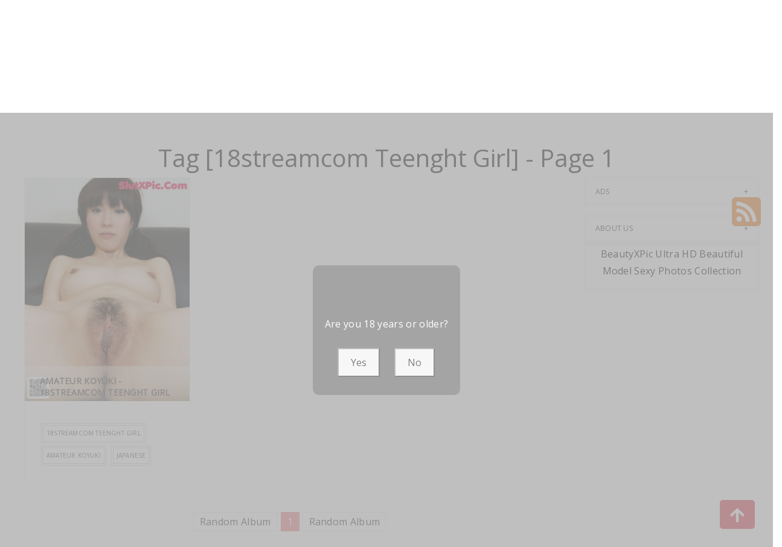

--- FILE ---
content_type: text/html; charset=utf-8
request_url: https://beautifulmetas.com/photo_tag/18streamcom+teenght+girl
body_size: 5312
content:



<!DOCTYPE html>
<html lang="en-US" prefix="og: https://ogp.me/ns#">
<head>
	<meta charset="utf-8">
	<meta name="rating" content="mature-audience">
		<meta name="viewport" content="width=device-width, initial-scale=1, shrink-to-fit=no">
    <meta name="theme-color" content="#ccebf6">
    <link rel="icon" href="https://resr.beautifulmetas.com/beautifulmetas/favicon.ico" type="image/x-icon">
    <meta property="og:type" content="website">
	<meta property="og:site_name" content="BeautifulMetas">
	<title>Tag [18streamcom Teenght Girl] - Page 1 - Breathtaking Anime-Infused Beauty Gallery - High-Definition Glamour Featuring Asian &amp; Western Models | BeautifulMetas.Com</title>
	<meta property="og:title" content="Tag [18streamcom Teenght Girl] - Page 1 - Breathtaking Anime-Infused Beauty Gallery - High-Definition Glamour Featuring Asian &amp; Western Models | BeautifulMetas.Com">
	<meta name="keywords" content="Tag [18streamcom Teenght Girl] - Page 1, breathtaking beauty gallery, anime-infused glamour, Asian models, Western beauties, high-definition visuals, mature-themed art, creative glamour collection">
	<meta name="description" content="Tag [18streamcom Teenght Girl] - Page 1 - Explore a breathtaking gallery of anime-infused beauty, featuring high-definition photos of Asian and Western models. Perfect for fans of captivating glamour and mature-themed visual art.">
    <meta property="og:description" content="Discover a breathtaking collection of anime-infused beauty photography with Asian and Western models in high definition. Click to immerse yourself in this creative glamour showcase.">
    
    <base href="https://beautifulmetas.com/">
	<link rel="preconnect" href="https://resr.beautifulmetas.com">
	<link rel="dns-prefetch" href="https://resr.beautifulmetas.com">
	<link rel="preconnect" href="https://imgr0.beautifulmetas.com">
	<link rel="dns-prefetch" href="https://imgr0.beautifulmetas.com">
	<link rel="preconnect" href="https://imgr1.beautifulmetas.com">
	<link rel="dns-prefetch" href="https://imgr1.beautifulmetas.com">
	<link rel="preconnect" href="https://imgr2.beautifulmetas.com">
	<link rel="dns-prefetch" href="https://imgr2.beautifulmetas.com">
	<link rel="preconnect" href="https://imgr3.beautifulmetas.com">
	<link rel="dns-prefetch" href="https://imgr3.beautifulmetas.com">
	<link rel="preconnect" href="https://imgr4.beautifulmetas.com">
	<link rel="dns-prefetch" href="https://imgr4.beautifulmetas.com">
	<link rel="preconnect" href="https://imgr5.beautifulmetas.com">
	<link rel="dns-prefetch" href="https://imgr5.beautifulmetas.com">
	<link rel="preconnect" href="https://imgr6.beautifulmetas.com">
	<link rel="dns-prefetch" href="https://imgr6.beautifulmetas.com">
	<link rel="preconnect" href="https://imgr7.beautifulmetas.com">
	<link rel="dns-prefetch" href="https://imgr07.beautifulmetas.com">
	<link rel="preconnect" href="https://imgr8.beautifulmetas.com">
	<link rel="dns-prefetch" href="https://imgr8.beautifulmetas.com">
	<link rel="preconnect" href="https://imgr9.beautifulmetas.com">
	<link rel="dns-prefetch" href="https://imgr9.beautifulmetas.com">
	<link rel="preconnect" href="https://imgra.beautifulmetas.com">
	<link rel="dns-prefetch" href="https://imgra.beautifulmetas.com">
	<link rel="preconnect" href="https://imgrb.beautifulmetas.com">
	<link rel="dns-prefetch" href="https://imgrb.beautifulmetas.com">
	<link rel="preconnect" href="https://imgrc.beautifulmetas.com">
	<link rel="dns-prefetch" href="https://imgrc.beautifulmetas.com">
	<link rel="preconnect" href="https://imgrd.beautifulmetas.com">
	<link rel="dns-prefetch" href="https://imgrd.beautifulmetas.com">
	<link rel="preconnect" href="https://imgre.beautifulmetas.com">
	<link rel="dns-prefetch" href="https://imgre.beautifulmetas.com">
	<link rel="preconnect" href="https://imgrf.beautifulmetas.com">
	<link rel="dns-prefetch" href="https://imgrf.beautifulmetas.com">
	<!-- Global site tag (gtag.js) - Google Analytics --><script defer src="https://www.googletagmanager.com/gtag/js?id=G-JQNGMYTVK0"></script><script>document.addEventListener("DOMContentLoaded", function() {	window.dataLayer = window.dataLayer || [];	function gtag() { dataLayer.push(arguments); }	gtag('js', new Date());	gtag('config', 'G-JQNGMYTVK0'); });</script>
	<link rel="preload" href="https://resr.beautifulmetas.com/beautifulmetas/css/bootstrap.min.css?v=20251224112151" as="style">
	<link rel="stylesheet" href="https://resr.beautifulmetas.com/beautifulmetas/css/bootstrap.min.css?v=20251224112151">
	<link rel="preload" href="https://resr.beautifulmetas.com/beautifulmetas/components.min.css?v=20251224112151" as="style">
	<link rel="stylesheet" href="https://resr.beautifulmetas.com/beautifulmetas/components.min.css?v=20251224112151">
    <link rel="stylesheet" media="print" onload="this.media='all'" href="https://resr.beautifulmetas.com/beautifulmetas/lib/lightbox2/css/lightbox.min.css?v=20251224112151">
	<link rel="stylesheet" media="print" onload="this.media='all'" href="https://resr.beautifulmetas.com/beautifulmetas/lib/lightbox2/css/lightbox.min.css?v=20251224112151">
    <link rel="preconnect" href="https://fonts.googleapis.com">
    <link rel="preconnect" href="https://fonts.gstatic.com" crossorigin>
    <link rel="stylesheet" media="print" onload="this.media='all'" href="https://fonts.googleapis.com/css2?family=Open+Sans&display=swap">
    <link rel="stylesheet" media="print" onload="this.media='all'" href="https://resr.beautifulmetas.com/beautifulmetas/css/icomoon/style.css?v=20251224112151">
    <link rel="alternate" type="application/rss+xml" title="RSS Feed for beautifulmetas.com" href="https://beautifulmetas.com/api/rss">
	<style>
		.lg-has-iframe {
			position: absolute;
			top: 0px;
			bottom: 0px;
		}

		iframe.lg-object {
			width: 400px !important;
			height: 800px !important;
			margin-top: 0px !important;
		}
	</style>
	
    

	<script src="https://resr.beautifulmetas.com/beautifulmetas/js/lazysizes.min.js" async></script>
	<script src="https://resr.beautifulmetas.com/beautifulmetas/js/age.js?v=20251224112151" async></script>
		<script defer type='text/javascript' src='//t84c3srgclc9.com/d5/27/2e/d5272e9c57f7495c4e379cbc0f248ebd.js'></script>
</head>
<body>
	<div id="root">

<header class="header" id="header " style="margin-bottom:50px;">
	<div class="container">
		<!-- LOGO -->
		<div class="logo text-center">
			<div class="header section" id="header">
				<div class="widget Header" id="Header1">
					<div id="header-inner">


<a class="on-popunder" href=https://beautifulmetas.com style="display: block">
	<img alt="BeautifulMetas" height="164px; " id="Header1_headerimg" src="https://beautifulmetas.com/beautifulmetas/css/images/logo_1413x176_alpha.png" style="display: block" width="350px; ">
</a>

					</div>
				</div>
			</div>
		</div>
		<!-- END / LOGO -->
	</div>
	<!-- NAVIGATION -->
	<nav class="pi-navigation" data-menu-responsive="992">
		<div class="container">
			<div class="open-menu" style="display: none;">
				<span class="item item-1"></span>
				<span class="item item-2"></span>
				<span class="item item-3"></span>
			</div>
			<div class="close-menu"></div>
			<ul class="navlist " style="height: auto;">
						<li class="no-class current-menu-parent">
							<a class="on-popunder" href="https://beautifulmetas.com/">Latest Recommended</a>
						</li>
						<li class="no-class">
							<a class="on-popunder" href="/photo_category/porn">Porn</a>
						</li>
						<li class="no-class">
							<a class="on-popunder" href="/photo_category/hentai">Hentai</a>
						</li>
						<li class="no-class">
							<a class="on-popunder" href="/photo_category/kawaiix">KawaiiX</a>
						</li>
						<li class="no-class">
							<a class="on-popunder" href="/photo_category/jav">Jav</a>
						</li>
						<li class="no-class">
							<a class="on-popunder" href="/photo_category/uncategorized">Uncategorized</a>
						</li>
						<li class="no-class">
							<a class="on-popunder" href="/photo_category/cosplay">Cosplay</a>
						</li>
						<li class="no-class">
							<a class="on-popunder" href="/photo_category/chinese">Chinese</a>
						</li>
						<li class="no-class">
							<a class="on-popunder" href="/photo_category/thailand">Thailand</a>
						</li>
						<li class="no-class">
							<a class="on-popunder" href="/photo_category/korea">Korea</a>
						</li>
						<li class="no-class">
							<a class="on-popunder" href="/photo_category/magazine">Magazine</a>
						</li>
						<li class="no-class">
							<a class="on-popunder" href="/photo_category/aidol">Aidol</a>
						</li>
						<li class="no-class">
							<a class="on-popunder" href="/photo_category/gravure">Gravure</a>
						</li>
				<li class="no-class">
					<a class="on-popunder" href="https://en.beautifulmetas.com" title="SFW Photo Album">SFW Photo Album</a>
				</li>
			</ul>
			<div class="search-box" style="margin-right:0px !important; top: -100% !important;">
				<span class="icon-search" style="border: none;">
					<img src="https://resr.beautifulmetas.com/beautifulmetas/css/images/search-solid.svg" style="width:20px !important;" id="btSearch">
				</span>
				<input type="hidden" value="/search_result" id="hidSearchPath">
				<form action="/search_result" method="get">
					<input style="width: 200px;
        top: -20px;
        left: -255px;
        position: absolute;
        background-color: #fff;
        border: 1px solid #eee;
        visibility: visible;
        padding: 0 15px;
        color: #888;
        font-family: 'Lato', sans-serif !important;
        font-size: 14px;
        opacity: 1.0;" type="search" autocomplete="off" id="txtSearchKey" placeholder="Search For ... " value="" name="s" title="Search for:">
				</form>
			</div>
		</div>
	</nav>
	<!-- END / NAVIGATION -->
</header>
		

<a name="list"></a>
<div class="row justify-content-center">
	<div class="col-24">
		<h1 style="color: var(--entry-title-link-color); text-align: center;margin-top:50px;">Tag [18streamcom Teenght Girl] - Page 1</h1>
	</div>
</div>
<div class="row" style="margin-right: 10px;margin-left: 10px;">
	<div class="col-md-9">

	<div id="List_Id_1" class="row" style="margin-right: 3px;margin-left: 3px;" masonry="masonry">


			<div id="List_Item_0" class="col-12 col-sm-6 col-md-4 masnory-item" style="min-height:200px;">
				<div class="post hentry">

					<div class="entry-content">
						<div class="post-media">
							<div class="image-wrap">
								<a class="on-popunder" href="/photo_collection/amateur&#x2B;koyuki&#x2B;-&#x2B;18streamcom&#x2B;teenght&#x2B;girl">
										<picture>
											<source type="image/avif" data-srcset="https://imgr8.beautifulmetas.com/86279c9c8171dcc3c730ebaf8e7c4542/640/avif/453d356ec76ccf1588a8cb4c5ec54ef5.avif">
											<source type="image/webp" data-srcset="https://imgr8.beautifulmetas.com/86279c9c8171dcc3c730ebaf8e7c4542/640/webp/453d356ec76ccf1588a8cb4c5ec54ef5.webp">
											<img class="lazyload" style="aspect-ratio: auto 640 / 868;" src="https://imgr8.beautifulmetas.com/86279c9c8171dcc3c730ebaf8e7c4542/80/453d356ec76ccf1588a8cb4c5ec54ef5.jpg" data-src="https://imgr8.beautifulmetas.com/86279c9c8171dcc3c730ebaf8e7c4542/640/453d356ec76ccf1588a8cb4c5ec54ef5.jpg" alt="">
										</picture>
								</a>
							</div>
							<div class="post-cat">
								<a class="on-popunder" href="/photo_category/jav">Jav</a>
							</div>
						</div>
						<div class="post-meta">
							<div class="post-date">
								<span class="year">2022</span>
								<span class="month">Dec</span>
								<span class="day">02</span>
							</div>
							<div class="post-comment">
								<a href="javascript:void(0);">12P</a>
							</div>
						</div>
						<div class="post-body">
							<div class="post-title">
								<h2><a class="on-popunder" href="/photo_collection/amateur&#x2B;koyuki&#x2B;-&#x2B;18streamcom&#x2B;teenght&#x2B;girl">Amateur Koyuki - 18streamcom Teenght Girl</a></h2>
							</div>
							<div class="post-link">
									<a class="pi-btn on-popunder" href="/photo_tag/18streamcom&#x2B;teenght&#x2B;girl">18streamcom Teenght Girl</a>
									<a class="pi-btn on-popunder" href="/photo_tag/amateur&#x2B;koyuki">Amateur Koyuki</a>
									<a class="pi-btn on-popunder" href="/photo_tag/japanese">Japanese</a>
							</div>
						</div>
						<div style="clear: both;"></div>
					</div>
				</div>
			</div>
	</div>

		<div class="d-flex justify-content-center align-items-center">
			<script type="text/javascript">
        	atOptions = {
        		'key' : '43cc939dac40ed73d1cd8afd5da1ff6f',
        		'format' : 'iframe',
        		'height' : 90,
        		'width' : 728,
        		'params' : {}
        	};
        	document.write('<scr' + 'ipt type="text/javascript" src="//t84c3srgclc9.com/43cc939dac40ed73d1cd8afd5da1ff6f/invoke.js"></scr' + 'ipt>');
        </script>
		</div>
<div id="divPagination" class="row justify-content-center" style="">
	<div class="pgz-pagination" role="navigation">
		<div class="nav-links">
			<a class="on-popunder prev page-numbers" href="https://beautifulmetas.com/photo_collection/cosplay&#x2B;shizuku&#x2B;-&#x2B;allgirlmassage&#x2B;zz&#x2B;sexvideobazzer">Random Album</a>
			<span aria-current="page" class="page-numbers current">1</span>
			<a class="on-popunder next page-numbers" href="https://beautifulmetas.com/photo_collection/cosplay&#x2B;shizuku&#x2B;-&#x2B;allgirlmassage&#x2B;zz&#x2B;sexvideobazzer">Random Album</a>

	</div>
</div>
</div>
		<div class="d-flex justify-content-center align-items-center">
			<script type="text/javascript">
        	atOptions = {
        		'key' : '43cc939dac40ed73d1cd8afd5da1ff6f',
        		'format' : 'iframe',
        		'height' : 90,
        		'width' : 728,
        		'params' : {}
        	};
        	document.write('<scr' + 'ipt type="text/javascript" src="//t84c3srgclc9.com/43cc939dac40ed73d1cd8afd5da1ff6f/invoke.js"></scr' + 'ipt>');
        </script>
		</div>
	</div>
	<div class="col-md-3">


<div class="sidebar section" id="sidebar">

	<div class="bxp-widget HTML" id="ad0">
		<h2 class="title">ADs</h2>
		<div class="bxp-widget-content">
				<script type="text/javascript">
            	atOptions = {
            		'key' : '38d9635f6b9209f6e47b1169dc34a352',
            		'format' : 'iframe',
            		'height' : 250,
            		'width' : 300,
            		'params' : {}
            	};
            	document.write('<scr' + 'ipt type="text/javascript" src="//t84c3srgclc9.com/38d9635f6b9209f6e47b1169dc34a352/invoke.js"></scr' + 'ipt>');
            </script>
		</div>
		<div class="clear"></div>
	</div>

	<div class="bxp-widget HTML" id="HTML1">
		<h2 class="title" style="margin:0px;">About Us</h2>
		<div class="bxp-widget-content widget-border">
			<div class="webnus-about" style="text-align: center;">
				<p>BeautyXPic Ultra HD Beautiful Model Sexy Photos Collection</p>			
				<div class="clear"></div>
			</div>
		</div>
		<div class="clear"></div>
	</div>
</div>

	</div>
</div>
	</div>
	<a id="openRss" href="https://beautifulmetas.com/api/rss">
    		<img src="https://resr.beautifulmetas.com/beautifulmetas/css/images/rss.png" width="48px" height="48px" alt="RSS Feed for beautifulmetas.com">
    	</a>
<!-- Back to top button -->
<button type="button" class="btn btn-danger btn-floating btn-lg" id="btn-back-to-top">
  <img src="https://resr.beautifulmetas.com/beautifulmetas/css/images/arrow-up-solid.svg" width="24px" height="24px" alt="Goto Top">
</button>
<div class="loading" style="display:block;">
    <img src="https://resr.beautifulmetas.com/beautifulmetas/css/images/loading_200x200.svg" width="200px" height="200px" alt="Loading">
</div>


	<script type='text/javascript' src='//t84c3srgclc9.com/1c/30/ff/1c30ffd16c5565960f020cc163eb5a4a.js'></script>
	<script src="https://resr.beautifulmetas.com/beautifulmetas/js/jquery.min.js"></script>
	<script src="https://resr.beautifulmetas.com/beautifulmetas/js/bootstrap.min.js"></script>
	<script defer src="https://resr.beautifulmetas.com/beautifulmetas/lib/lightbox2/js/lightbox.min.js"></script><script type="text/javascript">
		var isMobile = false;
		var masonryOffset = 0;
		var asyncOperation = function (masonryItem) {	
			return new Promise((resolve, reject) => {
				var mi = $(masonryItem);
				if(mi.masonry)
				{
					mi.masonry({
						itemSelector:".masnory-item",
					})
					.masonry('reloadItems')
					.masonry('layout');
					mi.show();
				}
				resolve(masonryItem);
			});
		};
		var setMasonry = function()
		{
			var masonrys = $('[masonry="masonry"]');
			if(masonrys.length > 0)
			{
				var promises = [];           
				$.each(masonrys, function(index, masonryItem ) {
					promises.push(asyncOperation(masonryItem));
				});
				Promise.all(promises).then((results) => {
				}).catch((error) => {
					console.error("An error occurred:", error);
				});
			}
		};

		$.ajaxSetup({cache: true});
		if (isMobile === false)
		{
			$.getScript( "https://resr.beautifulmetas.com/beautifulmetas/js/masonry.pkgd.min.js", function( data, textStatus, jqxhr ) {
				setMasonry();
				document.body.scrollTop = 0;
				document.documentElement.scrollTop = 0;
			});
		}
	</script>
	<script src="https://resr.beautifulmetas.com/beautifulmetas/components.min.js?v=20251224112151"></script>
	<script type="text/javascript">
		const bindLoading = function()
		{
			$('a[unload!="on"]').on('click',function(){
				if($(this).attr("href") != "javascript:void(0);")
					setLoadingStatus(true);
			});
		};
		$(document).ready(function(){
			$(window).scroll(function() {
				//debugger;
				var left = $("#left");
				var right = $("#right");

				var currentTop = $(document).scrollTop();
				if(left && right && left.length === 1 && right.length === 1)
				{
					var scrollTop = currentTop + 50;
					//console.log(scrollTop);
					left.css( "top", scrollTop + "px" ); //.fadeOut( "slow" );
					right.css( "top", scrollTop + "px" ); //.fadeOut( "slow" );
				}
				if(Math.abs(currentTop - masonryOffset) > 100)
				{
					var adsDivs = $("[id^='Ads_']");
					$.each(adsDivs, function(index, adsDivItem ) {
						var adsChild = $(adsDivItem).find(":first-child");
						$(adsDivItem).height(adsChild.height() + 15);
					});

					if (isMobile === false)
					{
						//console.log(currentTop);
						masonryOffset = currentTop;
						setMasonry();
					}
				}
			});
			bindLoading();
			//setTimeout(function(){
			setLoadingStatus(false);
			//},1000*3);
			setInterval(function(){
				//console.log("Set loading false");
				setLoadingStatus(false);
			},1000*5);
			//if(updateAds) updateAds();
			if(regNavMenus) regNavMenus();
			if(gotoTag) gotoTag();

			$("#btSearch").click(function(){
				setLoadingStatus(true);
				var searchPath = $("#hidSearchPath").val();
				var searchKey = $("#txtSearchKey").val();
				window.location.href = searchPath + "/" + encodeURIComponent(searchKey);
				return false;
			});
			$("#txtSearchKey").keypress(function (e) {
			  if (e.which == 13) {
				$("#btSearch").click();
				return false;    
			  }
			});
			
			$('#btLoadMore').click(function(){
				var hidItems = $("[id^='List_Item_']:hidden");
				if (hidItems.length > 0)
				{
					hidItems.show();
					$("#divLoadMore").hide();
					$("#divPagination").show();
				}
				return false;
			});
		});
	</script>
	
    

	<div id="histats_counter"></div>
	<script type="text/javascript">var _Hasync= _Hasync|| [];
	_Hasync.push(['Histats.startgif', '1,4654051,4,10046,"div#histatsC {position: absolute;top:0px;left:0px;}body>div#histatsC {position: fixed;}"']);
	_Hasync.push(['Histats.fasi', '1']);
	_Hasync.push(['Histats.track_hits', '']);
	(function() {
	var hs = document.createElement('script'); hs.type = 'text/javascript'; hs.async = true;
	hs.src = ('//s10.histats.com/js15_gif_as.js');
	(document.getElementsByTagName('head')[0] || document.getElementsByTagName('body')[0]).appendChild(hs);
	})();</script>
	<noscript><a href="/" alt="" target="_blank"><div id="histatsC"><img border="0" src="//s4is.histats.com/stats/i/4654051.gif?4654051&103"></div></a>
	</noscript>
<script defer src="https://static.cloudflareinsights.com/beacon.min.js/vcd15cbe7772f49c399c6a5babf22c1241717689176015" integrity="sha512-ZpsOmlRQV6y907TI0dKBHq9Md29nnaEIPlkf84rnaERnq6zvWvPUqr2ft8M1aS28oN72PdrCzSjY4U6VaAw1EQ==" data-cf-beacon='{"version":"2024.11.0","token":"b6c67978973b4623a68f5e041f980c1d","r":1,"server_timing":{"name":{"cfCacheStatus":true,"cfEdge":true,"cfExtPri":true,"cfL4":true,"cfOrigin":true,"cfSpeedBrain":true},"location_startswith":null}}' crossorigin="anonymous"></script>
</body>
</html>



--- FILE ---
content_type: text/css
request_url: https://resr.beautifulmetas.com/beautifulmetas/css/icomoon/style.css?v=20251224112151
body_size: -247
content:
@font-face {
  font-family: 'icomoon';
  src:  url('https://resr.beautifulmetas.com/beautifulmetas/css/icomoon/fonts/icomoon.eot?n68ki2');
  src:  url('https://resr.beautifulmetas.com/beautifulmetas/css/icomoon/fonts/icomoon.eot?n68ki2#iefix') format('embedded-opentype'),
    url('https://resr.beautifulmetas.com/beautifulmetas/css/icomoon/fonts/icomoon.ttf?n68ki2') format('truetype'),
    url('https://resr.beautifulmetas.com/beautifulmetas/css/icomoon/fonts/icomoon.woff?n68ki2') format('woff'),
    url('https://resr.beautifulmetas.com/beautifulmetas/css/icomoon/fonts/icomoon.svg?n68ki2#icomoon') format('svg');
  font-weight: normal;
  font-style: normal;
  font-display: block;
}

[class^="icon-"], [class*=" icon-"] {
  /* use !important to prevent issues with browser extensions that change fonts */
  font-family: 'icomoon' !important;
  speak: never;
  font-style: normal;
  font-weight: normal;
  font-variant: normal;
  text-transform: none;
  line-height: 1;

  /* Better Font Rendering =========== */
  -webkit-font-smoothing: antialiased;
  -moz-osx-font-smoothing: grayscale;
}

.icon-uniF002:before {
  content: "\f002";
}
